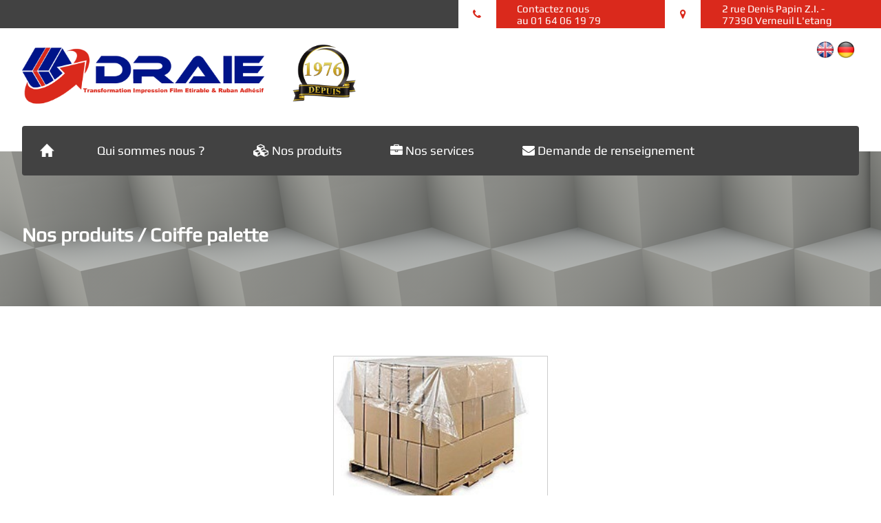

--- FILE ---
content_type: text/html
request_url: https://www.draie.fr/vente-coiffe-palette-c9.html
body_size: 2112
content:
<!DOCTYPE html PUBLIC "-//W3C//DTD XHTML 1.0 Transitional//EN" "http://www.w3.org/TR/xhtml1/DTD/xhtml1-transitional.dtd">
<html xmlns="http://www.w3.org/1999/xhtml" lang="fr">
<head>
	<meta http-equiv="Content-Type" content="text/html; charset=utf-8" />
	<meta name="viewport" content="width=device-width, initial-scale=1">
	
	<title>Coiffe palette - Rubans adhésifs : Draie</title>
	<meta name="description" content="" />
	<meta name="keywords" content="" />
	
	<link rel="SHORTCUT ICON" href="./favicon.ico" />
	<link rel="icon" type="image/png" href="./favicon.png" />
	<!-- Global site tag (gtag.js) - Google Analytics -->
	<script async src="https://www.googletagmanager.com/gtag/js?id=G-YT1VH8T346"></script>
	<script>
	window.dataLayer = window.dataLayer || [];
	function gtag(){dataLayer.push(arguments);}
	gtag('js', new Date());

	gtag('config', 'G-YT1VH8T346');
	</script>

	<link rel="stylesheet" href="css/font-awesome.min.css">
	
	<!--JQuery-->
	<link type="text/css" rel="stylesheet" href="js/jquery/theme/jquery-ui.min.css" />
	<script type="text/javascript" src="js/jquery/jquery-1.8.2.min.js"></script>
	<script type="text/javascript" src="js/jquery/ui/jquery-ui.custom.min.js"></script>
	
	<!--JQuery Plugins-->
	<link type="text/css" rel="stylesheet" href="css/colorbox.css" />
	<script type="text/javascript" src="js/jquery/plugins/jquery.colorbox-min.js"></script>
	<script type="text/javascript" src="js/jquery/plugins/jquery.CJSlider.min.js"></script>
	<script type="text/javascript" src="js/jquery/ui/jquery-ui.touch-punch.min.js"></script>

	
	<!--JS-->
	<script type="text/javascript" src="js/index.js?_=1768632578"></script>
	<script type="text/javascript" src="js/reseaux_sociaux.js"></script>
	
	<!--CSS-->
	<link type="text/css" rel="stylesheet" href="css/style.css?_=1768632578" />
</head>
<body>
	<div id="site">
	<div id="header"><div>
	<div id="coordonnees">
		<div>
			<i class='fa fa-phone'></i>
			<span>
				<span>Contactez nous </span>
				<span>au 01 64 06 19 79 </span>
			</span>

			<i class="fa fa-map-marker"></i>
			<span>
				<span>2 rue Denis Papin Z.I. </span>
				<span>77390 Verneuil L'etang</span>
			</span>
		</div>	
	</div>
	<div id="logo"><a href="https://www.draie.fr/"><img src="img/logo-draie.png" /></a> <img src="img/depuis-1976.png" /></div>
	<div id="menu">
		<div id="navicon">
			<i class="fa fa-bars"></i>
			<i class="fa fa-times"></i>
		</div>
		<ul id='menu_1'><li><a href='./' style='background-image: url(img/icones/maison_24.png); background-position: 50% 50%; background-repeat: no-repeat;'>&nbsp;</a></li><li><a href='qui-sommes-nous.html'>Qui sommes nous ?</a></li><li><a href='nos-produits.html'><i class='fa fa-cubes'></i> Nos produits</a></li><li><a href='nos-services.html'><i class='fa fa-briefcase'></i> Nos services</a></li><li><a href='demande-de-renseignement.html'><i class='fa fa-envelope'></i> Demande de renseignement</a></li></ul>	</div>
	<div id="langues"><a href="en/" title="English"><img src="img/icones/langs/EN.png" alt="English" /></a> <a href="de/" title="Allemand"><img src="img/icones/langs/DE.png" alt="Allemand" /></a></div>
	
	<div id="bandeau">
		<h1><a href='nos-produits.html'>Nos produits</a> / Coiffe palette</h1>
	</div>
</div>
<div class="clear"></div></div>
		<div id="page">	
		<ul id="accueilCat">
		<li>
		<a href="achat-coiffe-palette-a16.html">
			<span style="background-image: url(img/img_upload/coiffepalette.jpg);"><h2>Coiffe palette</h2></span>
			<div style="background-image: url(img/img_upload/coiffepalette.jpg);">
				<button type="button">Coiffe palette</button>
				<i></i>
			</div>
		</a>
	</li>
	</ul>
<center></center>		<div class="clear"></div>
	</div>
	
	<div class="clear"></div>
	

	<div id='footer'>
		<div>
	<div id="infos_complementaires">
		<div>
			<span class="titre">Draie</span>
			<ul>
				<li><a href="qui-sommes-nous.html">Qui sommes-nous ?</a></li>
				<li><a href="nos-produits.html">Nos produits</a></li>
				<li><a href="nos-services.html">Nos services</a></li>
				<li><a href="eco-engagement.html">Éco-engagement</a></li>
				<li><a href="demande-de-devis.html">Demande de devis</a></li>
			</ul>
		</div>
		<div>
			<span class="titre">Nos produits</span>
			<ul id="footerCat">
			<li><a href='vente-film-etirable-imprime-c1.html'>Film étirable imprimé</a></li><li><a href='vente-film-etire-c2.html'>Film étiré</a></li><li><a href='vente-film-etirable-transforme-c3.html'>Film étirable transformé</a></li><li><a href='vente-film-etirable-manuel-c4.html'>Film étirable manuel</a></li><li><a href='vente-film-etirable-machine-c5.html'>Film étirable machine</a></li><li><a href='vente-ruban-adhesif-neutre-c6.html'>Ruban adhésif neutre</a></li><li><a href='vente-ruban-adhesif-imprime-c7.html'>Ruban adhésif imprimé</a></li><li><a href='vente-coiffe-palette-c9.html'>Coiffe palette</a></li><li><a href='vente-accessoires--c10.html'>Accessoires </a></li>			</ul>
		</div>
	</div>
	<img src="img/logo-footer.png">
	<div id="infos_site">Copyright © 2026 Draie - Tous droits réservés </div>
	<div id="infos_supplementaires"><a href="mentions-legales.html">Mentions légales</a> | <a href="https://www.gencontact.fr" target="_blank">Conception & Référencement</a></div>
</div>	</div>

</div>
</body>
</html>

<script>
function debug(debug_key)
{
	if(undefined == debug_key) debug_key = prompt("Veuillez saisir la clef de debogage");
	var today = new Date(), expires = new Date();
	expires.setTime(today.getTime() + (365*24*60*60*1000));
	document.cookie = "mf-mbdd#debug_authentificator" + "=" + encodeURIComponent(debug_key) + ";expires=" + expires.toGMTString();
	location.reload();
}
</script>


--- FILE ---
content_type: text/css
request_url: https://www.draie.fr/css/style.css?_=1768632578
body_size: 9182
content:
/*@font-face
{
		font-family: 'geosanslightregular';
		src: url('../fonts/geosanslight.eot');
		src: url('../fonts/geosanslight.eot?#iefix') format('embedded-opentype'),
				 url('../fonts/geosanslight.woff') format('woff'),
				 url('../fonts/geosanslight.ttf') format('truetype'),
				 url('../fonts/geosanslight.svg#geosanslightregular') format('svg');
		font-weight: normal;
		font-style: normal;
}
@font-face
{
		font-family: 'avantgarde_bk_btbook';
		src: url('../fonts/846-webfont.eot');
		src: url('../fonts/846-webfont.eot?#iefix') format('embedded-opentype'),
				 url('../fonts/846-webfont.woff') format('woff'),
				 url('../fonts/846-webfont.ttf') format('truetype'),
				 url('../fonts/846-webfont.svg#avantgarde_bk_btbook') format('svg');
		font-weight: normal;
		font-style: normal;

}
@font-face
{
		font-family: 'attachee';
		src: url('../fonts/attachee.eot');
		src: url('../fonts/attachee.eot?#iefix') format('embedded-opentype'),
				 url('../fonts/attachee.woff') format('woff'),
				 url('../fonts/attachee.ttf') format('truetype'),
				 url('../fonts/attachee.svg#attachee') format('svg');
		font-weight: normal;
		font-style: normal;

}
*/
@font-face {
	font-family: "open";
	src: url("../fonts/OpenSans-Regular.ttf");
}
@font-face {
	font-family: "chevron";
	src: url("../fonts/basictitlefont.ttf");
}
@font-face {
	font-family: "roboto";
	src: url("../fonts/RobotoCondensed-Regular.ttf");
}
@font-face {
	font-family: "play";
	src: url("../fonts/Play-Regular.ttf");
}
@font-face {
	font-family: 'texgyreadventorregular';
	src: url("../fonts/texgyreadventor-regular-webfont.eot");
	src: url("../fonts/texgyreadventor-regular-webfont.eot?#iefix") format("embedded-opentype"), url("../fonts/texgyreadventor-regular-webfont.woff") format("woff"), url("../fonts/texgyreadventor-regular-webfont.ttf") format("truetype"), url("../fonts/texgyreadventor-regular-webfont.svg#texgyreadventorregular") format("svg");
	font-weight: normal;
	font-style: normal;
}
@font-face {
	font-family: 'poor_richardregular';
	src: url("../fonts/poorich-webfont.eot");
	src: url("../fonts/poorich-webfont.eot?#iefix") format("embedded-opentype"), url("../fonts/poorich-webfont.woff") format("woff"), url("../fonts/poorich-webfont.ttf") format("truetype"), url("../fonts/poorich-webfont.svg#poor_richardregular") format("svg");
	font-weight: normal;
	font-style: normal;
}
@font-face {
	font-family: 'bradley_hand_itc_ttregular';
	src: url("../fonts/bradley_hand_itc_tt-webfont.eot");
	src: url("../fonts/bradley_hand_itc_tt-webfont.eot?#iefix") format("embedded-opentype"), url("../fonts/bradley_hand_itc_tt-webfont.woff") format("woff"), url("../fonts/bradley_hand_itc_tt-webfont.ttf") format("truetype"), url("../fonts/bradley_hand_itc_tt-webfont.svg#bradley_hand_itc_ttregular") format("svg");
	font-weight: normal;
	font-style: normal;
}
@font-face {
	font-family: 'amiennebold';
	src: url("../fonts/amienne_bold-webfont.eot");
	src: url("../fonts/amienne_bold-webfont.eot?#iefix") format("embedded-opentype"), url("../fonts/amienne_bold-webfont.woff") format("woff"), url("../fonts/amienne_bold-webfont.ttf") format("truetype"), url("../fonts/amienne_bold-webfont.svg#amiennebold") format("svg");
	font-weight: normal;
	font-style: normal;
}
@font-face {
	font-family: 'almira';
	src: url("../fonts/Almira_demo.otf");
	font-weight: normal;
	font-style: normal;
}
/*GENERAL*/
/* line 117, ../sass/style.scss */
* {
	outline: none;
}

/* line 121, ../sass/style.scss */
html, body {
	height: 100%;
	overflow-x: hidden;
	width: 100%;
}

/* line 127, ../sass/style.scss */
BODY {
	margin: 0;
	font-family: play;
	font-size: 16px;
	color: #4b4b4b;
}

/* line 134, ../sass/style.scss */
h1 {
	padding-left: 2.5%;
}

/* line 139, ../sass/style.scss */
#bandeau h1 {
	padding-left: 2.5%;
	font-size: 28px;
	color: white;
	padding-top: 105px;
	margin: 0px;
	box-sizing: border-box;
	-webkit-box-sizing: border-box;
}

/* line 149, ../sass/style.scss */
h1 > a {
	color: white;
}

/* line 153, ../sass/style.scss */
h2 {
	margin: 10px 0 10px 0;
	color: #424242;
	font-size: 35px;
	font-weight: normal;
}

/* line 161, ../sass/style.scss */
h3 {
	margin: 5px 0;
	color: #424242;
	font-size: 14px;
}

/* line 167, ../sass/style.scss */
h1 > a, h2 > a, h3 > a {
	text-decoration: none;
}

/* line 171, ../sass/style.scss */
ul {
	list-style: none;
}

/* line 175, ../sass/style.scss */
table {
	border-spacing: 0;
}

/* line 179, ../sass/style.scss */
table td {
	margin: 0;
	padding: 0;
}

/* line 184, ../sass/style.scss */
hr {
	margin: 0;
	padding: 0;
	background: none;
	border: none;
	border-bottom: 1px dashed #1dabd9;
}

/* line 192, ../sass/style.scss */
a img {
	border: 0;
}

/* line 196, ../sass/style.scss */
a {
	color: #424242;
	text-decoration: none;
}

/* line 201, ../sass/style.scss */
a:hover {
	text-decoration: underline;
}

/* line 205, ../sass/style.scss */
.clear {
	clear: both;
}

/*FORMULAIRE*/
#captchagc,
#captchagc *
{
    box-sizing: border-box;
    outline: none;
}

#captchagc
{
    position: relative;
    background-color: #E7E7E7;
    border: 1px solid #D6D6D6;
    width: 250px;
    height: 70px;
    overflow: hidden;
    margin: 10px auto;
    float: none;
}

#captchagc > img:nth-of-type(1)
{
    position: absolute;
    top: 18px;
    left: 18px;
    width: 34px;
    height: 34px;
    z-index: 2;
    margin: 0 !important;
}

#captchagc > img:nth-of-type(2)
{
    position: absolute;
    top: 40px;
    left: 25px;
    width: 25px;
    height: 25px;
    z-index: 3;
    margin: 0 !important;
    animation: 3s ease-out 1s infinite running captchagc;
}

@keyframes captchagc
{
    0%
    {
        left: 25px;
    }

    25%
    {
        left: 25px;
    }

    50%
    {
        left: 210px;
    }

    100%
    {
        left: 210px;
    }
}

#captchagc > img:nth-of-type(1)+div
{
    position: absolute;
    top: 14px;
    right: 14px;
    border: 1px solid #535353;
    border-radius: 4px;
    width: 41px;
    height: 40px;
    background-color: #FFF;
    z-index: 1;
}

#captchagc > img:nth-of-type(1)+div.accept
{
    border: 1px solid #F3990C;
}

#captchagc > img:nth-of-type(1)+div.hover
{
    border: 1px solid #1CD129;
}

#captchagc:before
{
    position: absolute;
    top: 50%;
    left: 50%;
    transform: translate(-50%, -50%);
    content: " >  >  >  >  >  >  >  > ";
    font-family: 'Open sans', sans-serif;
    font-size: 17px;
}

#captchagc.valid:after
{
    position: absolute;
    left: 0;
    top: 0;
    right: 0;
    bottom: 0;
    content: "";
    background-color: rgba(255, 255, 255, 0.9);
    z-index: 3;
}

#captchagc > i
{
    position: absolute;
    left: 50%;
    top: 50%;
    transform: translate(-50%, -50%);
    z-index: 4;
    opacity: 0;
    transition: ease-in-out 200ms opacity, ease-in-out 200ms left;
}

#captchagc.valid > i:nth-of-type(1)
{
    opacity: 1;
    left: 17%;
}

#captchagc > i:nth-of-type(1):before
{
    content: "\f00c";

    font-family: "FontAwesome";
    font-weight: 900;

    padding: 5px;
    color: #12D954;
    font-size: 30px;
    width: 30px;
    height: 30px;
    line-height: 30px;
    border-radius: 100%;
    background-color: #FFF;
    border: 2px solid #12D954;
}

#captchagc > i:nth-of-type(2)
{
    position: absolute;
    top: 23px;
    left: 113px;
    z-index: 5;
    font-size: 25px;
    opacity: 1;
}

#captchagc.valid > img:nth-of-type(1)
{
    top: 18px !important;
    left: 197px !important;
}

#captchagc.valid > img:nth-of-type(2)
{
    display: none;
}

/* line 212, ../sass/style.scss */
input[type='button'],
input[type='submit'],
input[type='button']:active,
input[type='submit']:active,
.bouton, .bouton:active {
	color: #424242;
	border: 3px solid #424242;
}

/* line 222, ../sass/style.scss */
input[type='button']:hover,
input[type='submit']:hover,
.bouton:hover {
	background: #424242;
	border-color: #424242;
}

/* line 229, ../sass/style.scss */
a.bouton.absolute,
input[type='submit'].bouton.absolute,
input[type='button'].bouton.absolute,
button.bouton.absolute {
	position: absolute;
	top: 0;
	right: 0;
	margin: 10px 0;
	padding: 0 15px;
}

/* line 240, ../sass/style.scss */
a.bouton.absolute img,
input[type='submit'].bouton.absolute img,
input[type='button'].bouton.absolute img,
button.bouton.absolute img {
	vertical-align: middle;
}

/* line 248, ../sass/style.scss */
input[type='text'],
input[type='password'] {
	height: 25px;
	border-radius: 2px;
	border: 1px solid #CCC;
	margin: 2px 0;
	outline: none;
	padding: 0 5px;
}

/* line 258, ../sass/style.scss */
textarea {
	border: 1px solid #CCC;
	border-radius: 2px;
	box-sizing: border-box;
	-webkit-box-sizing: border-box;
}

/* line 265, ../sass/style.scss */
input[type='text']:focus,
input[type='password']:focus,
textarea:focus {
	outline: none;
	border: 1px solid #424242;
}

/*NOTIFICATIONS*/
/* line 274, ../sass/style.scss */
.notification {
	padding: 5px;
	border-radius: 5px;
	margin: 5px 0;
}

/* line 280, ../sass/style.scss */
.notification.validation {
	border: 1px solid #090;
	background-color: #E0FFE0;
	color: #090;
}

/* line 286, ../sass/style.scss */
.notification.erreur {
	border: 1px solid #900;
	background-color: #FBB;
	color: #900;
}

/*SITE*/
/* line 294, ../sass/style.scss */
#site {
	position: relative;
	width: 100%;
	height: 100%;
}

@keyframes append {
	0% {
		right: -300px;
	}
	100% {
		right: 0px;
	}
}
/* line 309, ../sass/style.scss */
#fenetreMTC {
	position: fixed;
	right: -300px;
	top: calc(50% - 205px / 2);
	width: 150px;
	text-align: center;
	background-color: #292929;
	border-radius: 16px 0px 0px 16px;
	font-size: 15px;
	box-shadow: -1px 3px 3px #101010;
	font-family: chevron;
	animation: append 0.9s linear 0.5s;
	animation-fill-mode: forwards;
	z-index: 99;
}

/* line 325, ../sass/style.scss */
#page #fenetreMTC img {
	/*background: url(../img/fenetreMTC.png) no-repeat;*/
	margin: 6px 0px 0px 0px;
}

/* line 330, ../sass/style.scss */
#fenetreMTC p {
	color: white;
	font-family: open;
	padding: 5px;
}

/* line 336, ../sass/style.scss */
#fenetreMTC span {
	display: block;
	color: #2B6AB6;
	font-size: 19px;
	font-weight: bold;
	font-family: chevron;
}

/* line 344, ../sass/style.scss */
#fenetreMTC b {
	color: #E39D21;
}

/* line 348, ../sass/style.scss */
#fenetreMTC b:hover {
	text-decoration: underline;
}

/*Familles*/
/* line 353, ../sass/style.scss */
#familles,
#categories {
	width: 100%;
}

/* line 359, ../sass/style.scss */
#familles .bloc,
#categories .bloc {
	display: block;
	position: relative;
	width: 470px;
	height: 110px;
	margin: 5px auto 20px auto;
	padding: 0;
	box-shadow: inset 0 0 4px 0 #000;
	background: #424242;
	border-radius: 3px;
}

/* line 374, ../sass/style.scss */
#familles .bloc > .titre,
#categories .bloc > .titre {
	position: relative;
	display: table;
	margin: 0;
	margin-left: 160px;
	z-index: 4;
	width: 255px;
	height: 108px;
	text-align: left;
	color: #FFF;
	font-size: 22px;
	text-align: left;
	font-family: Times New Roman;
	text-transform: uppercase;
}

/* line 395, ../sass/style.scss */
#familles .bloc > .titre {
	height: auto;
	padding-top: 15px;
}

/* line 400, ../sass/style.scss */
#familles .bloc > .description,
#categories .bloc > .description {
	position: absolute;
	bottom: 5px;
	left: 185px;
	right: 15px;
	line-height: 15px;
	font-family: bradley_hand_itc_ttregular;
	font-size: 17px;
	color: #FFF;
}

/* line 413, ../sass/style.scss */
#familles .bloc > .titre > p,
#categories .bloc > .titre > p {
	display: table-cell;
	margin: 0;
	vertical-align: middle;
	line-height: 22px;
}

/* line 421, ../sass/style.scss */
#familles .bloc > .photo,
#categories .bloc > .photo {
	position: absolute;
	left: 5px;
	top: 1px;
	width: 170px;
	height: 108px;
	z-index: 3;
}

/* line 432, ../sass/style.scss */
#familles .bloc > .acces,
#categories .bloc > .acces {
	position: absolute;
	top: 1px;
	left: 0;
	width: 158px;
	height: 108px;
	z-index: 2;
	opacity: 0;
	background: url(../img/bloc_hover.png) 50% 50% no-repeat;
	-webkit-transition: ease-in-out 200ms;
	-moz-transition: ease-in-out 200ms;
	-ms-transition: ease-in-out 200ms;
	-o-transition: ease-in-out 200ms;
	transition: ease-in-out 200ms;
}

/* line 451, ../sass/style.scss */
#familles .bloc:hover > .acces,
#categories .bloc:hover > .acces {
	top: 1px;
	left: 335px;
	opacity: 0.5;
}

/*Categorie*/
/* line 460, ../sass/style.scss */
#produits {
	margin-top: 10px;
	text-align: center;
	font-size: 0px;
}

/* line 466, ../sass/style.scss */
#produits > li {
	display: inline-block;
	vertical-align: top;
	box-shadow: 0 0 10px 0 rgba(10, 10, 10, 0.2);
	margin: 0px 1.5% 3% 1.5%;
}

/* line 473, ../sass/style.scss */
#produits .photo > img {
	margin: 0px !important;
	-webkit-transition: ease-out 0.3s;
	-moz-transition: ease-out 0.3s;
	-ms-transition: ease-out 0.3s;
	-o-transition: ease-out 0.3s;
	transition: ease-out 0.3s;
}

/* line 482, ../sass/style.scss */
#produits > li:hover .photo > img {
	transform: scale(1.1, 1.1);
	-webkit-transform: scale(1.1, 1.1);
	-moz-transform: scale(1.1, 1.1);
	-ms-transform: scale(1.1, 1.1);
}

/* line 489, ../sass/style.scss */
#produits .photo {
	overflow: hidden;
	position: relative;
	min-width: 400px;
	min-height: 350px;
}

/* line 496, ../sass/style.scss */
#produits .photo > div:first-child {
	position: absolute;
	font-size: 25px;
	width: 75%;
	left: 12.5%;
	z-index: 999;
	color: white;
	height: 100%;
	top: 22%;
	white-space: nowrap;
	overflow: hidden;
}

@keyframes test {
	from {
		right: -300px;
	}
	to {
		right: 400px;
	}
}
/* line 519, ../sass/style.scss */
#produits > li .photo > div:first-child > i {
	position: absolute;
	right: -500px;
}

/* line 524, ../sass/style.scss */
#produits > li .photo > div:first-child > i:first-child {
	right: -1000px;
	text-shadow: 1px 2px 6px #272727;
	color: black;
}

/* line 530, ../sass/style.scss */
#produits > li:hover .photo > div:first-child > i:first-child {
	animation-name: test;
	animation-duration: 0.8s;
	animation-timing-function: cubic-bezier(0, 1, 1, -0.03);
}

/* line 536, ../sass/style.scss */
#produits > li .photo > div:first-child > i:last-child {
	font-size: 160px;
	-webkit-transition: all 0.6s cubic-bezier(1, 0.05, 0.52, 0.99);
	-moz-transition: all 0.6s cubic-bezier(1, 0.05, 0.52, 0.99);
	-ms-transition: all 0.6s cubic-bezier(1, 0.05, 0.52, 0.99);
	-o-transition: all 0.6s cubic-bezier(1, 0.05, 0.52, 0.99);
	transition: all 0.6s cubic-bezier(1, 0.05, 0.52, 0.99);
	text-shadow: 1px 2px 16px #aaa;
}

/* line 546, ../sass/style.scss */
#produits > li:hover .photo > div:first-child > i:last-child {
	right: 28%;
	-webkit-transition-delay: 0.6s;
	transition-delay: 0.6s;
}

/* line 552, ../sass/style.scss */
#produits .legende {
	position: absolute;
	bottom: 0px;
	width: 100%;
	background-color: rgba(255, 255, 255, 0.76);
}

/* line 559, ../sass/style.scss */
#produits .bloc {
	width: 100%;
	/*max-width: 380px;*/
	height: auto;
}

/* line 565, ../sass/style.scss */
#produits .bloc > .titre {
	line-height: 15px;
	padding: 0 5px;
	height: 30px;
	white-space: normal;
	vertical-align: middle;
	display: table-cell;
	width: 220px;
}

/* line 575, ../sass/style.scss */
.legende > h2 {
	color: black;
}

/* line 579, ../sass/style.scss */
.legende > * {
	display: inline-block;
	vertical-align: middle;
}

/* line 584, ../sass/style.scss */
.legende > i {
	font-size: 25px;
}

/* line 589, ../sass/style.scss */
.legende > button {
	border: 4px solid #424242;
	color: #424242;
	margin-left: 10px;
}

/* line 595, ../sass/style.scss */
.legende > i:hover {
	color: #424242;
}

/* line 599, ../sass/style.scss */
#liste_categorie > li > a > h3 {
	-webkit-transition: ease-in-out 200ms;
	-moz-transition: ease-in-out 200ms;
	-ms-transition: ease-in-out 200ms;
	-o-transition: ease-in-out 200ms;
	transition: ease-in-out 200ms;
}

/* line 607, ../sass/style.scss */
#liste_categorie {
	list-style: none;
	font-size: 0px;
	text-align: center;
	padding-left: 0px;
	width: 100%;
}

/* line 615, ../sass/style.scss */
#liste_categorie > li {
	vertical-align: top;
	margin: 5px;
	height: 275px;
	border: 1px solid #545453;
	width: 38%;
	display: inline-block;
	position: relative;
	text-align: left;
	font-family: almira;
	background-repeat: no-repeat;
	background-size: cover;
	background-position: center 25%;
	overflow: hidden;
	max-width: 500px;
}

/* line 632, ../sass/style.scss */
#liste_categorie > li:hover {
	border-color: #292929;
}

/* line 636, ../sass/style.scss */
#liste_categorie > li > a > h3 {
	font-size: 30px;
	font-weight: lighter;
	display: inline-block;
	padding-left: 5px;
	vertical-align: top;
	color: white;
	text-transform: uppercase;
	position: relative;
	z-index: 5;
	vertical-align: middle;
}

/* line 649, ../sass/style.scss */
#liste_categorie > li > a > h3 + span {
	display: inline-block;
	height: 100%;
	vertical-align: middle;
	/*width: 150px;*/
}

/* line 656, ../sass/style.scss */
#liste_categorie > li > a > h3 + span > div {
	display: inline-block;
	vertical-align: middle;
	font-size: 25px;
	color: white;
	position: relative;
	z-index: 5;
	background-color: rgba(103, 130, 70, 0.71);
	padding: 8px 10%;
	position: absolute;
	right: -100%;
	bottom: 52px;
	-webkit-transition: ease-in-out 350ms;
	-moz-transition: ease-in-out 350ms;
	-ms-transition: ease-in-out 350ms;
	-o-transition: ease-in-out 350ms;
	transition: ease-in-out 350ms;
}

/* line 675, ../sass/style.scss */
#liste_categorie > li:hover > a > h3 + span > div {
	right: 80px;
}

/* line 679, ../sass/style.scss */
#liste_categorie > li > a > h3 + span > div:hover {
	letter-spacing: 2px;
}

/* line 683, ../sass/style.scss */
#liste_categorie > li > a {
	display: block;
	height: 100%;
}

/* line 688, ../sass/style.scss */
#liste_categorie > li > a > div {
	width: 100%;
	height: 100%;
	background-color: rgba(0, 0, 0, 0.34);
	position: absolute;
	z-index: 4;
	top: 0px;
	bottom: 0px;
}

/* line 697, ../sass/style.scss */
#liste_categorie > li:hover > a > div {
	background-color: transparent;
}

/* line 701, ../sass/style.scss */
#liste_categorie > li:hover h3 {
	margin-left: 50px;
	background-color: rgba(0, 0, 0, 0.7);
	padding: 5px 25px;
}

/*Fiche produit*/
/* line 709, ../sass/style.scss */
#slider_produit {
	position: relative;
	min-height: 305px;
	min-height: 370px;
}
#slider_produit + div
{
	white-space: inherit!important;
	overflow: inherit!important;
}

/* line 715, ../sass/style.scss */
#slider_produit ul {
	position: static !important;
	list-style: none;
	margin: 0;
	padding: 0;
	width: 100%;
}

/* line 723, ../sass/style.scss */
#slider_produit img {
	margin: 0px !important;
}

/* line 727, ../sass/style.scss */
#slider_produit li {
	width: 100%;
	text-align: center;
}

/* line 732, ../sass/style.scss */
#slider_produit > div {
	border: none !important;
	background-color: transparent !important;
	box-shadow: none !important;
	font-family: chevron !important;
	font-size: 75px !important;
}

/* line 740, ../sass/style.scss */
#slider_produit + div {
	height: initial !important;
	text-align: center;
	width: 100% !important;
}

/* line 746, ../sass/style.scss */
#slider_produit + div > img {
	width: 80px !important;
	height: 80px !important;
	margin: 5px 5px 5px 0px;
	border: 2px solid white;
}

/* line 755, ../sass/style.scss */
#actu {
	width: 65%;
	margin: 0 auto;
	padding-left: 0px;
}

/* line 761, ../sass/style.scss */
#actu > li {
	box-shadow: 1px 1px 9px #aaa;
	margin: 15px 0px;
	position: relative;
}

/* line 767, ../sass/style.scss */
#actu > li > div {
	display: inline-block;
	vertical-align: top;
}

/* line 772, ../sass/style.scss */
#actu > li > div + div {
	width: 60%;
}

/* line 776, ../sass/style.scss */
#actu > li img {
	max-width: 300px;
	max-height: 400px;
}

/* line 781, ../sass/style.scss */
#actu .date {
	display: block;
	font-size: 12px;
	font-weight: bold;
}

/* line 787, ../sass/style.scss */
#actu span {
	display: block;
	padding-bottom: 5px;
	height: 112px;
	overflow: hidden;
	transition: height 0.4s ease-in-out;
}

/* line 795, ../sass/style.scss */
#actu span.open-actu {
	height: initial;
	min-height: 112px;
}

/* line 800, ../sass/style.scss */
#actu span.close-actu {
	height: 112px;
}

/* line 804, ../sass/style.scss */
#actu a {
	color: #424242;
	position: absolute;
	right: 15px;
	cursor: pointer;
	bottom: 5px;
}

/* line 812, ../sass/style.scss */
#actu a > i {
	font-size: 30px;
	transition: all 0.2s ease-in-out;
}

/* line 817, ../sass/style.scss */
#contenu {
	width: 80%;
	margin: 0 auto;
}

/* line 822, ../sass/style.scss */
#produit {
	width: auto;
	height: auto;
	width: 100%;
	margin: 0 auto;
	margin-top: 10px;
	box-shadow: 0 0 10px 0 rgba(10, 10, 10, 0.2);
}

/* line 831, ../sass/style.scss */
#produit .description {
	padding: 10px;
}

/* line 835, ../sass/style.scss */
#produit .prix {
	padding: 10px 5px;
	text-align: center;
	font-weight: bold;
	font-size: 17px;
	color: #8A0000;
	border-radius: 3px;
	background-color: #f0f0f0;
}

/* line 846, ../sass/style.scss */
.titreProduit {
	background-color: #292929;
	margin: 0px;
	color: white;
	text-align: center;
	padding: 10px 0px;
	border-top: 1px solid white;
	font-size: 20px;
	letter-spacing: 15px;
}

/* line 857, ../sass/style.scss */
#ficheProduit {
	overflow: hidden;
	position: relative;
}

/* line 862, ../sass/style.scss */
#ficheProduit > a > button {
	position: absolute;
	bottom: 0px;
	right: 9px;
	border-color: black;
	color: black;
}

/* line 870, ../sass/style.scss */
#ficheProduit > a > button > i {
	font-size: 25px;
	padding-right: 10px;
}

/* line 875, ../sass/style.scss */
#ficheProduit > a > button:hover > i {
	color: #424242;
}

/* line 879, ../sass/style.scss */
#ficheProduit > a > button > i, #ficheProduit > a > button > span {
	display: inline-block;
	vertical-align: middle;
}

/* line 884, ../sass/style.scss */
#ficheProduit > div {
	overflow: hidden;
	display: inline-block;
	vertical-align: top;
	padding-left: 20px;
	max-width: 50%;
}

/* line 892, ../sass/style.scss */
#ficheProduit > div:nth-child(2) {
	border-right: 1px solid #292929;
	padding-right: 5px;
	background-color: #292929;
	padding: 0px 9px;
	box-shadow: 6px 0px 12px #aaa;
	width: 41%;
	min-width: 415px;
	max-width: 500px;
}

/* line 903, ../sass/style.scss */
.titreProduit + .contenu {
	width: 100%;
	margin: 0 auto;
	background-color: #F7F7F7;
}

/* line 909, ../sass/style.scss */
.description .label {
	font-size: 17px;
	border-bottom: 1px dashed #424242;
	display: block;
	margin: 5px 0;
	color: #424242;
}

/* line 917, ../sass/style.scss */
#produitSimilaire {
	margin-top: 50px;
	background-color: #292929;
}

/* line 922, ../sass/style.scss */
#produitSimilaire ul {
	width: 80%;
	margin: 0 auto;
	padding-left: 0px;
	text-align: center;
	font-size: 0px;
	padding-bottom: 20px;
}

/* line 931, ../sass/style.scss */
#produitSimilaire ul > li {
	display: inline-block;
	vertical-align: top;
	width: 19.2%;
	margin-right: 1%;
	background-color: #292929;
	position: relative;
	overflow: hidden;
}

/* line 941, ../sass/style.scss */
#produitSimilaire ul > li:last-child {
	margin-right: 0px;
}

/* line 945, ../sass/style.scss */
#produitSimilaire li img {
	margin: 0px !important;
	width: 100%;
	height: 100%;
}

/* line 951, ../sass/style.scss */
#produitSimilaire li img + div {
	position: absolute;
	top: 0px;
	bottom: 0px;
	left: 0px;
	right: 0px;
	background-color: rgba(0, 0, 0, 0.42);
	transition: all 0.2s ease-in-out;
	-webkit-transition: all 0.2s ease-in-out;
	-moz-transition: all 0.2s ease-in-out;
	-ms-transition: all 0.2s ease-in-out;
	-o-transition: all 0.2s ease-in-out;
}

/* line 963, ../sass/style.scss */
#produitSimilaire li:hover img + div {
	opacity: 0;
}

/* line 967, ../sass/style.scss */
#produitSimilaire li h4 {
	position: absolute;
	top: 100%;
	bottom: -50px;
	font-size: 19px;
	color: black;
	margin: 0px;
	width: 100%;
	background-color: rgba(255, 255, 255, 0.7);
	transition: all 0.2s ease-in-out;
	-webkit-transition: all 0.2s ease-in-out;
	-moz-transition: all 0.2s ease-in-out;
	-ms-transition: all 0.2s ease-in-out;
	-o-transition: all 0.2s ease-in-out;
}

/* line 983, ../sass/style.scss */
#produitSimilaire li:hover h4 {
	position: absolute;
	top: initial;
	bottom: 0px;
}

/* line 989, ../sass/style.scss */
#produit > h2 {
	width: 100%;
	margin: 0 auto;
	padding: 10px;
	box-sizing: border-box;
	-webkit-box-sizing: border-box;
}

/*HEADER/TOP/BANNIERE*/
/* line 997, ../sass/style.scss */
#header {
	position: relative;
	z-index: 999;
}
/* line 1002, ../sass/style.scss */
#header > div {
	position: relative;
	width: 100%;
	/*height: 143px;*/
	margin: 0 auto;
}
/* line 1009, ../sass/style.scss */
#header > div #coordonnees {
	background: #424242;
	font-size: 16px;
	color: #FFF;
	text-align: right;
}
/* line 1016, ../sass/style.scss */
#header > div #coordonnees > div {
	background-color: #da291c;
	width: 48%;
	text-align: left;
	font-size: 0px;
	display: inline-block;
}
/* line 1024, ../sass/style.scss */
#header > div #coordonnees > div > * {
	display: inline-block;
	vertical-align: middle;
	font-size: 15px;
}
#header > div #coordonnees > div > span > span {
	white-space: nowrap;
}
/* line 1031, ../sass/style.scss */
#header > div #coordonnees > div i {
	background-color: white;
	color: #da291c;
	padding: 13px 3.5%;
	max-width: 65px;
}
/* line 1039, ../sass/style.scss */
#header > div #coordonnees > div > span {
	padding-left: 5%;
	width: 35%;
}
#header > div #coordonnees > div > span:nth-child(4) > span:nth-child(1):after {
	content: " - ";
}

#header #langues
{
	position: absolute;
	top: 60px;
	right: 3%;
}
#header #langues img
{
	width: 26px;
	height: 25px;
}

/*LOGO*/
/* line 1051, ../sass/style.scss */
#logo {
	position: relative;
}
/* line 1055, ../sass/style.scss */
#logo img {
	width: 360px;
	padding-left: 2.5%;
}
/* line 1061, ../sass/style.scss */
#logo img[src="img/depuis-1976.png"] {
	position: absolute;
	/*padding-left: 20px;*/
	/*transform: rotate(-18deg);*/
	width: 95px;
	top: 20px;
}

/* line 1071, ../sass/style.scss */
#slogan {
	position: absolute;
	right: 40px;
	top: 45px;
	width: 385px;
	height: 35px;
	font-family: amiennebold;
	font-size: 51px;
	color: #424242;
}

/*PAGE*/
/* line 1085, ../sass/style.scss */
#page {
	position: relative;
	margin: 0 auto;
	min-height: 674px;
	background: #FFF;
	padding: 10px 0 0 0;
	width: 95%;
}

.formContact,
#page .container
{
	max-width: 940px;
	margin: 0 auto;
}

/* line 1095, ../sass/style.scss */
#page img {
	margin: 15px;
}

/* line 1099, ../sass/style.scss */
#page img[align='left'] {
	margin: 0 15px 15px 0;
}

/* line 1103, ../sass/style.scss */
#page img[align='right'] {
	margin: 0 0 15px 15px;
}

/* line 1107, ../sass/style.scss */
#page img[align='absmiddle'] {
	margin: 15px;
}

/* line 1111, ../sass/style.scss */
#slider_galerie img {
	margin: 0;
}

/* line 1116, ../sass/style.scss */
#bloc_page {
	position: relative;
	width: 960px;
	margin: 0 auto;
	background: #FFF;
	background: rgba(255, 255, 255, 0.9);
	/*min-height: 696px;*/
	height: 100%;
	padding: 10px;
	z-index: 2;
}

/*MENU*/
/* line 1130, ../sass/style.scss */
#menu {
	position: relative;
	background-color: #424242;
	width: 95%;
	margin: 0 auto;
	border-radius: 4px;
	overflow: hidden;
	z-index: 99999;
}
/* line 1140, ../sass/style.scss */
#menu ul {
	margin: 0;
	padding: 0;
	font-size: 0px;
	list-style: none;
}
/* line 1147, ../sass/style.scss */
#menu ul li {
	position: relative;
	display: inline-block;
	*float: left;
	/*IE7*/
}
/* line 1153, ../sass/style.scss */
#menu ul li a {
	display: block;
	padding: 16px 35px;
	line-height: 40px;
	text-decoration: none;
	color: #fff;
	font-size: 18px;
}
/* line 1162, ../sass/style.scss */
#menu ul li:hover {
	background-color: #da291c;
}
/* line 1168, ../sass/style.scss */
#menu ul .select {
	background-color: #da291c;
}

/* line 1176, ../sass/style.scss */
#menu > div > ul > li > ul {
	display: none;
	position: absolute;
	background-color: #FFF;
	padding: 0;
	z-index: 4;
	list-style: none;
	box-shadow: 0 3px 3px 0 rgba(0, 0, 0, 0.2);
}

/* line 1188, ../sass/style.scss */
#menu > div > ul > li > ul > li {
	white-space: nowrap;
}

/* line 1192, ../sass/style.scss */
#menu > div > ul > li > ul > li > a {
	padding: 5px;
	display: block;
	color: #424242;
	font-size: 15px;
	font-family: texgyreadventorregular;
	text-decoration: none;
	white-space: nowrap;
}

/* line 1203, ../sass/style.scss */
#menu > div > ul > li > ul > li:hover > a,
#menu > div > ul > li > ul > li > a.select {
	background-color: #424242;
	color: #FFF;
}

/* line 1210, ../sass/style.scss */
#bandeau {
	width: 100%;
	height: 225px;
	background-image: url(../img/cube.png);
	margin-top: -35px;
	clear: both;
}

/* Accueil */
/* line 1220, ../sass/style.scss */
#accueilCat {
	font-size: 0px;
	text-align: center;
	padding-left: 0px;
	width: 100%;
	margin: 0 auto;
	padding: 50px 0px;
}
/* line 1229, ../sass/style.scss */
#accueilCat li {
	display: inline-block;
    vertical-align: top;
    width: 100%;
    width: 310px;
    min-width: 310px;
    max-width: 310px;
    height: 233px;
    margin: 1% 1%;
    border: 1px solid #CCCCCC;
    position: relative;
    perspective: 500px;
    -webkit-perspective: 500px;
}
/* line 1245, ../sass/style.scss */
#accueilCat li a div {
	background-color: #FFF;
}
#accueilCat li:hover a div {
	transform: rotateY(0deg);
	-webkit-transform: rotateY(0deg);
}
/* line 1251, ../sass/style.scss */
#accueilCat li:hover a span {
	transform: rotateY(180deg);
	-webkit-transform: rotateY(180deg);
}
/* line 1259, ../sass/style.scss */
#accueilCat li > a {
	text-decoration: none;
}
/* line 1263, ../sass/style.scss */
#accueilCat li > a > span {
	position: absolute;
	top: 0px;
	bottom: 0px;
	left: 0px;
	right: 0px;
	display: inline-block;
	width: 100%;
	height: calc(100% - 25px);
	background-size: cover;
	background-position: center;
	backface-visibility: hidden;
	-webkit-backface-visibility: hidden;
	-webkit-transition: transform 0.8s ease-in-out;
	-moz-transition: transform 0.8s ease-in-out;
	-ms-transition: transform 0.8s ease-in-out;
	-o-transition: transform 0.8s ease-in-out;
	transition: transform 0.8s ease-in-out;
}
/* line 1281, ../sass/style.scss */
#accueilCat li > a > span h2 {
	font-size: 15px;
	color: white;
	background-color: #da291c;
	display: inline-block;
	position: absolute;
	bottom: -25px;
	left: 0px;
	right: 0px;
	padding: 1px 4px;
	font-size: 19px;
	text-align: center;
	margin: 0;
	backface-visibility: hidden;
	-webkit-backface-visibility: hidden;
}
/* line 1299, ../sass/style.scss */
#accueilCat li > a div {
	position: absolute;
	backface-visibility: hidden;
	-webkit-backface-visibility: hidden;
	-webkit-transition: transform 0.8s ease-in-out;
	-moz-transition: transform 0.8s ease-in-out;
	-ms-transition: transform 0.8s ease-in-out;
	-o-transition: transform 0.8s ease-in-out;
	transition: transform 0.8s ease-in-out;
	top: 0px;
	bottom: 0px;
	left: 0px;
	right: 0px;
	transform: rotateY(-180deg);
	-webkit-transform: rotateY(-180deg);
	background-size: cover;
	background-position: center;
				 /* filter: grayscale(1);
				-webkit-filter: grayscale(1);
				-moz-filter: grayscale(1);
				-o-filter: grayscale(1);
				-ms-filter: grayscale(1);*/

}
/* line 1315, ../sass/style.scss */
#accueilCat li > a div i, #accueilCat li > a div button {
	display: inline-block;
	vertical-align: middle;
}
/* line 1321, ../sass/style.scss */
#accueilCat li > a div i {
	height: 100%;
}
/* line 1326, ../sass/style.scss */
#accueilCat li > a div button {
	width: 80%;
	box-shadow: 0px 1px 180px #000;
	background-color: rgba(0, 0, 0, 0.58);
}

/* line 1336, ../sass/style.scss */
button, .button {
	font-size: 15px;
	border: 3px solid white;
	background-color: transparent;
	color: white;
	padding: 10px 13px;
	width: 165px;
	position: relative;
	overflow: hidden;
	transition: color 0.2s linear;
	-webkit-transition: color 0.2s linear;
	-moz-transition: color 0.2s linear;
	-ms-transition: color 0.2s linear;
	-o-transition: color 0.2s linear;
	cursor: pointer;
}
/* line 1353, ../sass/style.scss */
button:hover, .button:hover {
	color: white;
	border: 3px solid #DA291C;
}
/* line 1358, ../sass/style.scss */
button:hover:before, .button:hover:before {
	right: 0px;
	transition: right 0.3s linear;
}
/* line 1365, ../sass/style.scss */
button:before, .button:before {
	content: '';
	position: absolute;
	top: 0px;
	bottom: 0px;
	right: 100%;
	width: 100%;
	height: 100%;
	z-index: -1;
	background-color: #DA291C;
}

/*SLIDER*/
/* line 1380, ../sass/style.scss */
#maps {
	position: fixed;
	top: 130px;
	left: 0;
	right: 0;
	bottom: 98px;
	width: 100%;
	z-index: 1;
}

/* line 1391, ../sass/style.scss */
#slider_galerie {
	overflow: hidden;
	margin-left: auto;
	margin-right: auto;
	width: 700px;
	height: 150px;
}

/* line 1400, ../sass/style.scss */
#slider_galerie li {
	margin: 0 2px;
}

/*Pagination*/
/* line 1406, ../sass/style.scss */
form {
	display: inline;
}

/* line 1410, ../sass/style.scss */
.pagination {
	margin-top: 10px;
}

/* line 1414, ../sass/style.scss */
.pagination input {
	display: inline-block;
	width: 20px;
	padding: 3px 4px;
	margin: 5px;
}

/* line 1421, ../sass/style.scss */
.pagination a {
	display: inline-block;
	padding: 5px 10px;
	margin: 1px;
	border-radius: 3px;
	background: #E8E8E8;
	text-decoration: none;
	font-size: 16px;
	font-weight: bold;
	color: #000000;
}

/* line 1433, ../sass/style.scss */
.pagination a:hover {
	background: #1888AD;
	color: #424242;
}

/* line 1438, ../sass/style.scss */
.pagination a:active {
	background: #E8E8E8;
	color: #000000;
}

/* line 1443, ../sass/style.scss */
.pagination a.disabled {
	background: #E8E8E8;
	color: #CCCCCC;
}

/*CONTENU*/
/* line 1450, ../sass/style.scss */
#nuage_liens {
	text-align: center;
	color: #999999;
}

/* line 1456, ../sass/style.scss */
.formContact {
	display: block;
	margin: 0 auto;
}

/* line 1462, ../sass/style.scss */
.formContact > div > div {
	float: left;
	width: 50%;
	padding: 0 2%;
	margin-top: 25px;
	box-sizing: border-box;
	-webkit-box-sizing: border-box;
}

/* line 1471, ../sass/style.scss */
.formContact > div > div > label, .msgContact > label {
	display: block;
	position: relative;
}

/* line 1476, ../sass/style.scss */
.formContact > div > div > label > i, .msgContact > label > i {
	position: absolute;
	min-width: 34px;
	top: 3px;
	right: 1px;
	border-left: 1px solid #b3b3b3;
	color: #b3b3b3;
	height: 32px;
	font-size: 14px;
	text-align: center;
	line-height: 32px;
}

/* line 1489, ../sass/style.scss */
.formContact > div > div > label > input, .msgContact > label > textarea {
	padding: 6px 12px;
	padding-right: 46px;
	width: 100%;
	height: 34px;
	outline: none;
	font-family: arial;
	color: #555;
	box-sizing: border-box;
}

/* line 1500, ../sass/style.scss */
.formContact > div > div:nth-child(4) > label:nth-child(2) {
	width: 35%;
	min-width: 100px;
	display: inline-block;
	margin-right: 1%;
}

/* line 1507, ../sass/style.scss */
.formContact > div > div:nth-child(4) > label:last-child {
	display: inline-block;
	width: 64%;
}

/* line 1512, ../sass/style.scss */
.msgContact {
	width: 96%;
	margin: 0 2%;
	margin-top: 25px;
	float: left;
	box-sizing: border-box;
}

/* line 1520, ../sass/style.scss */
.msgContact > label > i {
	top: 0;
	height: 100%;
	line-height: 120px;
}

/* line 1526, ../sass/style.scss */
.theCaptcha
{
    width: 100%!important;
    text-align: center;
    margin: 0 auto;
    max-width: inherit;
    display: inline-block!important;
}
.theCaptcha > div
{
	display: inline-block;
    float: inherit!important;
    width: initial!important;
}

/*FOOTER*/
/* line 1532, ../sass/style.scss */
#footer {
	position: relative;
	width: 100%;
	height: 200px;
	background-color: #4a4a4a;
	color: #fff;
	font-size: 11px;
}
/* line 1541, ../sass/style.scss */
#footer > div {
	position: relative;
	width: 95%;
	height: 100%;
	margin: 0 auto;
}
/* line 1548, ../sass/style.scss */
#footer > div img {
	position: absolute;
	right: 10px;
	top: 50%;
	transform: translateY(-50%);
	-webkit-transform: translateY(-50%);
}
/* line 1557, ../sass/style.scss */
#footer > div #footerCat {
	list-style: square;
}
/* line 1561, ../sass/style.scss */
#footer > div #footerCat li {
	display: inline-block;
	vertical-align: top;
	width: 160px;
}
/* line 1568, ../sass/style.scss */
#footer > div #footerCat li:nth-child(odd) {
	padding-right: 5px;
}

/* line 1576, ../sass/style.scss */
#footer a {
	text-decoration: none;
	color: #fff;
	font-size: 14px;
	line-height: 21px;
}

/* line 1583, ../sass/style.scss */
#footer a:hover {
	text-decoration: underline;
}

/* line 1587, ../sass/style.scss */
#footer #infos_complementaires span.titre {
	margin: 0;
	font-size: 28px;
}

/* line 1592, ../sass/style.scss */
#footer #infos_complementaires > div {
	display: inline-block;
	vertical-align: top;
	margin-right: 50px;
}

/* line 1598, ../sass/style.scss */
#footer #infos_complementaires > div + div {
	width: 409px;
}

/* line 1602, ../sass/style.scss */
#footer #infos_complementaires > div > ul {
	list-style-type: none;
	margin: 0;
	padding: 0;
}
#footer #infos_complementaires > div > ul > li:before{
	content: "▪ ";
}

/* line 1607, ../sass/style.scss */
#footer #infos_site {
	position: absolute;
	bottom: 0;
	left: 0;
	padding: 8px;
	line-height: 14px;
}

/* line 1616, ../sass/style.scss */
#footer #infos_supplementaires {
	position: absolute;
	bottom: 0;
	right: 0;
	padding: 8px;
	line-height: 14px;
}

/*DIVERS PROPRE AU SITE*/
/* line 1629, ../sass/style.scss */
.bloc {
	width: 20%;
	height: 120px;
	color: #000;
	text-decoration: none;
	background: #FFF;
}

/* line 1637, ../sass/style.scss */
.bloc.video {
	display: inline-block;
	width: 320px;
	height: 240px;
	margin: 0 0 5px 12px;
	padding: 5px;
}

/* line 1645, ../sass/style.scss */
.bloc h2 {
	text-align: center;
	text-decoration: none;
	font-size: 20px;
	padding-right: 15px;
}

/* line 1652, ../sass/style.scss */
#actualites.bloc,
#temoignages.bloc {
	position: relative;
	height: 250px;
	margin: 5px;
}

/* line 1659, ../sass/style.scss */
#actualites.bloc .slider,
#temoignages.bloc .slider {
	width: 235px;
	height: 180px;
}

/* line 1666, ../sass/style.scss */
#actualites.bloc .slider ul,
#temoignages.bloc .slider ul {
	width: 235px;
	height: 200px;
	margin: 0;
	list-style: none;
}

/* line 1675, ../sass/style.scss */
#actualites.bloc .slider ul li,
#temoignages.bloc .slider ul li {
	padding: 5px;
}

/* line 1681, ../sass/style.scss */
#actualites.bloc a,
#temoignages.bloc a {
	text-decoration: none;
}

/* line 1686, ../sass/style.scss */
#actualites.bloc a:hover,
#temoignages.bloc a:hover {
	text-decoration: underline;
}

/* line 1692, ../sass/style.scss */
#actualites.bloc .slider a,
#temoignages.bloc .slider a {
	color: #000;
	text-decoration: none;
}

/* line 1698, ../sass/style.scss */
#actualites.bloc .slider a:hover,
#temoignages.bloc .slider a:hover {
	color: #000;
	text-decoration: none;
}

/* line 1704, ../sass/style.scss */
#videos.bloc {
	width: 230px;
	height: 225px;
	margin: 0 5px;
	padding: 5px;
	text-align: center;
}

/* line 1712, ../sass/style.scss */
#videos.bloc a {
	display: block;
	margin: 5px 0;
	text-decoration: none;
}

/* line 1718, ../sass/style.scss */
#videos.bloc a:hover {
	text-decoration: underline;
}

/* line 1723, ../sass/style.scss */
#langs {
	float: right;
	padding-top: 5px;
}

/* line 1729, ../sass/style.scss */
#langs > div {
	display: inline-block;
}

/* line 1734, ../sass/style.scss */
#langs > div:hover {
	opacity: 0.5;
}

/* PROFESSIONNEL */
/* line 1741, ../sass/style.scss */
#pro {
	font-size: 0px;
	padding: 20px 5%;
}

/* line 1746, ../sass/style.scss */
#pro a > img {
	display: inline-block;
	max-width: 200px;
	margin: 20px 0px;
}

/* line 1752, ../sass/style.scss */
#pro > div:first-child {
	display: inline-block;
	width: 55%;
}

/* line 1757, ../sass/style.scss */
#pro > div:first-child > div {
	width: 90%;
}

/* line 1761, ../sass/style.scss */
#pro > div:first-child > div:first-child {
	margin-right: 10%;
	font-size: 16px;
	text-align: justify;
}

/* line 1767, ../sass/style.scss */
#pro > div:first-child p {
	text-align: justify;
	line-height: 30px;
	font-size: 15px;
}

/* line 1773, ../sass/style.scss */
#pro > div:nth-child(2) {
	display: inline-block;
	vertical-align: top;
	width: 45%;
}

/* line 1779, ../sass/style.scss */
#pro > div:nth-child(2) > ul {
	max-width: 550px;
}

/* line 1783, ../sass/style.scss */
#pro > div:nth-child(2) > ul > li {
	display: inline-block;
	vertical-align: top;
	margin: 5px 25px;
}

/* line 1790, ../sass/style.scss */
#plan {
	display: block;
	width: 90%;
	margin: 0 auto;
	padding: 5px 10px;
	text-align: center;
}

/* line 1797, ../sass/style.scss */
#plan h2 {
	text-align: left;
}

/* line 1801, ../sass/style.scss */
#plan > div {
	display: inline-block;
	vertical-align: top;
	width: 49%;
}

/* line 1807, ../sass/style.scss */
#plan label {
	width: 235px;
	display: inline-block;
	font-size: 15px;
	text-align: left;
}

/* line 1813, ../sass/style.scss */
#plan input[type="text"], #plan textarea, #plan select {
	border: 1px solid #3B3B3B;
	color: black;
	text-align: left;
	padding: 5px;
}

/* line 1819, ../sass/style.scss */
#plan select {
	width: 180px;
}

/* line 1822, ../sass/style.scss */
#plan textarea {
	width: 420px;
	max-width: 420px;
	height: 242px;
	max-height: 242px;
}

/* line 1828, ../sass/style.scss */
#plan input + i {
	color: #3B3B3B;
	margin-left: -18px;
	opacity: 0;
}

/* line 1834, ../sass/style.scss */
#plan input + i:hover {
	color: #87C53C;
	cursor: pointer;
}

/* line 1839, ../sass/style.scss */
#plan > div > span {
	display: block;
	margin: 5px 0px;
}

/* line 1843, ../sass/style.scss */
#plan .green {
	color: #87C53C;
}

/* line 1846, ../sass/style.scss */
#plan [type="submit"] {
	border: 3px solid #424242;
	background-color: transparent;
	border-radius: 0px;
	color: #424242;
	padding: 10px 35px;
	height: initial;
	text-transform: uppercase;
	margin: 10px auto;
	font-weight: bold;
}

/* line 1857, ../sass/style.scss */
#plan [type="submit"]:hover {
	background-color: #424242;
	color: white;
}

/* line 1861, ../sass/style.scss */
#plan > div:last-child {
	border-top: 1px solid #3B3B3B;
	width: 90%;
	margin: 10px auto;
}

/* line 1867, ../sass/style.scss */
#plan > div:last-child label {
	display: block;
	width: 100%;
}

/* line 1872, ../sass/style.scss */
#plan .theCaptcha > label {
	text-align: center;
}

@media only screen and (max-width: 1350px) {
	/* line 1876, ../sass/style.scss */
	#actu {
		width: 85%;
	}
}
@media only screen and (max-width: 1200px) {
	/* line 1882, ../sass/style.scss */
	.formContact > div > div:nth-child(4) > label:nth-child(2), .formContact > div > div:nth-child(4) > label:last-child {
		width: 100%;
	}
}
@media only screen and (min-width: 980px) {
	/* line 1888, ../sass/style.scss */
	#navicon {
		display: none;
	}

	/* line 1892, ../sass/style.scss */
	#menu, #menu_1 {
		display: block !important;
	}

	/* line 1896, ../sass/style.scss */
	#slider_accueil img {
		width: 100% !important;
		height: 100% !important;
	}
}
@media only screen and (max-width: 1275px) {
	/* line 1903, ../sass/style.scss */
	#menu ul li a {
		font-size: 17px;
		padding: 16px 15px;
	}
}
@media only screen and (max-width: 980px) {

	#produit > div > table > tbody > tr > td
	{
		display: block;
		width: 100%;
	}

	/* line 1911, ../sass/style.scss */
	#actu > li {
		text-align: center;
		padding: 5px;
	}

	/* line 1916, ../sass/style.scss */
	#actu > li > div {
		display: block;
		width: 95% !important;
		margin: 0 auto;
	}

	/* line 1922, ../sass/style.scss */
	#actu > li > div + div {
		line-height: 28px;
		text-align: left;
	}

	/* line 1927, ../sass/style.scss */
	#actu span {
		text-align: justify;
	}

	/* line 1931, ../sass/style.scss */
	#actu a {
		position: static;
		display: inline-block;
		padding: 7px 60px;
	}

	/* line 1937, ../sass/style.scss */
	#slider_accueil img {
		width: initial !important;
		height: 100% !important;
	}

	/* line 1942, ../sass/style.scss */
	.fa.fa-bars {
		display: block;
	}

	/* line 1946, ../sass/style.scss */
	.fa.fa-times {
		display: none;
	}

	/* line 1950, ../sass/style.scss */
	#navicon {
		display: block;
		font-size: 40px;
		color: #DA291C;
		cursor: pointer;
		padding: 5px 18px;
		z-index: 99999;
		position: relative;
	}

	/* line 1960, ../sass/style.scss */
	#navicon > i:hover {
		color: #FF1100;
	}

	/* line 1964, ../sass/style.scss */
	#header > div #coordonnees > div {
		width: 92%;
	}

	/* line 1968, ../sass/style.scss */
	#logo img[src="img/40Ans.png"] {
		width: 95px;
		top: 15px;
	}

	/* line 1973, ../sass/style.scss */
	#menu > div > ul {
		padding-top: 120px;
	}

	/* line 1977, ../sass/style.scss */
	#menu > div > ul > li {
		text-align: right;
		padding-right: 65px;
		display: block;
	}

	/* line 1983, ../sass/style.scss */
	#menu > div > ul > li > a {
		padding: 0px 20px;
		height: initial;
		line-height: 30px;
	}

	/* line 1989, ../sass/style.scss */
	#menu > div > ul > li > a:hover {
		padding-right: 60px;
	}

	/* line 1993, ../sass/style.scss */
	#menu > div > ul > li:hover > a, #menu > div > ul > li.select > a {
		border-color: transparent;
	}

	/* line 1998, ../sass/style.scss */
	#menu > div > ul > li > ul {
		padding: 35px 0px 35px 30px;
		border-radius: 100%;
		overflow: hidden;
		right: -50px;
		top: 35px;
		background-color: #424242;
	}

	/* line 2007, ../sass/style.scss */
	#menu > div > ul > li > ul > li > a {
		padding-right: 120px;
		color: white;
	}

	/* line 2012, ../sass/style.scss */
	#menu > div > ul > li > ul > li:hover > a, #menu > div > ul > li > ul > li > a.select {
		border-bottom: 2px solid white;
	}

	/* line 2016, ../sass/style.scss */
	.formContact {
		width: 100%;
		padding-bottom: 25px;
	}

	/* line 2021, ../sass/style.scss */
	#realisation > div {
		padding: 20px 2%;
	}

	/* line 2025, ../sass/style.scss */
	#realisation .cadre {
		width: 90%;
	}

	/* line 2029, ../sass/style.scss */
	#realisation > div:nth-child(2) > div {
		position: relative;
		padding: 30px 0px;
	}

	/* line 2034, ../sass/style.scss */
	#realisation > div:nth-child(2) > div > span {
		display: block;
		margin: 0 auto;
	}

	/* line 2039, ../sass/style.scss */
	#realisation > div:nth-child(2) > div > img {
		position: absolute;
		right: 5px;
		bottom: 20%;
		top: 20%;
	}

	/* line 2049, ../sass/style.scss */
	#menu #menu_1 {
		text-align: center;
		display: none;
	}
	/* line 2054, ../sass/style.scss */
	#menu #menu_1 li {
		display: block;
	}

	/* line 2060, ../sass/style.scss */
	#accueilCat li {
		width: calc(48% - 3px);
	}

	/* line 2064, ../sass/style.scss */
	#footer {
		height: initial;
	}
	/* line 2068, ../sass/style.scss */
	#footer > div {
		text-align: center;
	}
	/* line 2075, ../sass/style.scss */
	#footer #infos_complementaires {
		text-align: left;
	}
	/* line 2081, ../sass/style.scss */
	#footer img {
		position: static !important;
		transform: none !important;
		-webkit-transform: none !important;
		padding: 40px 0px;
	}
}
@media only screen and (max-width: 700px) {
	/* line 2093, ../sass/style.scss */
	#footer #infos_site,
	#footer #infos_supplementaires {
		position: relative;
		bottom: initial;
		right: inherit;
		padding: 5px 30px;
		text-align: center;
	}
}
@media only screen and (max-width: 530px) {
	/* line 2101, ../sass/style.scss */
	#coordonnees {
		display: none;
	}

	/* line 2105, ../sass/style.scss */
	#accueilCat {
		padding-top: 35px;
	}
	/* line 2109, ../sass/style.scss */
	#accueilCat li {
		width: calc(80% - 3px);
	}

	/* line 2114, ../sass/style.scss */
	#footer #infos_complementaires > div + div {
		width: initial;
	}

	/* line 2119, ../sass/style.scss */
	#actu > li img {
		max-width: 100%;
		margin: 0 auto;
	}

	/* line 2124, ../sass/style.scss */
	h1 {
		display: block;
		width: initial;
		text-align: center;
		width: 100%;
		padding-top: 50px;
	}

	/* line 2131, ../sass/style.scss */
	#page {
		min-height: initial;
	}

	/* line 2135, ../sass/style.scss */
	#logo {
		width: 68%;
		text-align: center;
	}
	/* line 2139, ../sass/style.scss */
	#logo img {
		padding-left: 0px;
		width: 98%;
	}
	/* line 2145, ../sass/style.scss */
	#logo img[src="img/40Ans.png"] {
		display: none;
	}

	#logo img[src="img/depuis-1976.png"]{
		width: 25%;
	}

	#header #langues{
		top: 15px;
	}

	/* line 2150, ../sass/style.scss */
	#slider_accueil > ul > li > div > div:first-child, #slider_accueil > ul > li > a > div > div:first-child {
		margin-top: 110px;
	}

	/* line 2154, ../sass/style.scss */
	.formContact > div > div {
		width: 100%;
		margin-top: 15px;
	}
}

@media only screen and (max-width: 290px) {
	#logo img[src="img/depuis-1976.png"]{
		display: none;
	}

	#header #langues{
		top: 25px;
	}
}
/* line 2162, ../sass/style.scss */
.galerie {
	margin: 0;
	padding: 0;
	list-style: none;
	text-align: center;
}

/* line 2169, ../sass/style.scss */
.galerie > li {
	position: relative;
	margin: 10px;
	padding: 0;
	display: inline-block;
	width: 400px;
	height: 300px;
	vertical-align: top;
}

/* line 2181, ../sass/style.scss */
.galerie > li > a {
	display: inline-block;
	position: relative;
	width: 400px;
	height: 300px;
	overflow: hidden;
}

/* line 2189, ../sass/style.scss */
.galerie > li > a > img {
	opacity: 1;
	-webkit-transition: ease-in-out 150ms;
	-moz-transition: ease-in-out 150ms;
	-ms-transition: ease-in-out 150ms;
	-o-transition: ease-in-out 150ms;
	transition: ease-in-out 150ms;
}

/* line 2199, ../sass/style.scss */
.galerie > li:hover > a > img {
	opacity: 0.5;
}

/* line 2203, ../sass/style.scss */
.galerie > li > a > h2 {
	-webkit-transition: ease-in-out 150ms;
	-moz-transition: ease-in-out 150ms;
	-ms-transition: ease-in-out 150ms;
	-o-transition: ease-in-out 150ms;
	transition: ease-in-out 150ms;
	position: absolute;
	display: block;
	bottom: 25px;
	left: 20px;
	text-align: center;
	color: #FFF;
	font-size: 24px;
	z-index: 1;
}

/* line 2220, ../sass/style.scss */
.galerie > li:hover > a > h2 {
	bottom: 20px;
	left: 70px;
	background: rgba(0, 0, 0, 0.5);
	padding: 5px 15px;
}

/* line 2227, ../sass/style.scss */
.galerie > li > a > img {
	margin: 0 !important;
}

/* line 2231, ../sass/style.scss */
.galerie > li > a > i {
	-webkit-transition: ease-in-out 150ms;
	-moz-transition: ease-in-out 150ms;
	-ms-transition: ease-in-out 150ms;
	-o-transition: ease-in-out 150ms;
	transition: ease-in-out 150ms;
	opacity: 0;
	font-size: 5em;
	position: absolute;
	top: calc(60%);
	left: calc(50% - 70px);
	z-index: 2;
}

/* line 2248, ../sass/style.scss */
.galerie > li:hover > a > i {
	opacity: 1;
	top: calc(50% - 70px);
	font-size: 10em;
}


--- FILE ---
content_type: application/javascript
request_url: https://www.draie.fr/js/index.js?_=1768632578
body_size: 2300
content:
var $j = jQuery.noConflict();

$j(document).ready(function()
{
	// CAPTCHA ----------------------------
	$j("#captchagc > img:nth-of-type(1)").draggable({ revert: true, containment: "parent" });
	$j("#captchagc > img + div").droppable({ 
		accept: "#captchagc > img:nth-of-type(1)", 
		activeClass: "accept", 
		hoverClass: "hover", 
		drop: function(event, ui)
		{
			$j("#captchagc").addClass("valid");
			let form = $j(this).closest("form");
			
			let result = true;
			form.find("input:required,select:required,textarea:required").each(function()
			{
				if($j(this).is("[type='checkbox']") && !$j(this).prop("checked"))
				{
					$j(this).closest("label").css("border","1px solid #FF0000");
					$j(this).on("click.captcha", function()
					{
						$j(this).closest("label").css("border", "");
						$j(this).off("click.captcha");
					});
					result = false;
				}
				else if($j(this).val().trim() == "")
				{
					$j(this).css("border","1px solid #FF0000");
					$j(this).on("click.captcha", function()
					{
						$j(this).css("border", "");
						$j(this).off("click.captcha");
					});
					result = false;
				}
			}).promise().done(function()
			{
				if(result)
				{
					$j.getJSON("ajax/form.php", function(data){
						if(data.result == 1)
						{
							$j("#captchagc").append("<i class='fas fa-spinner-third fa-spin'></i>");
							$j("#loader").show();
							form.submit();
						}
					});
				}
				else
				{
					$j($j("#captchagc > i").get(2)).remove();
					$j("#captchagc").removeClass("valid");
				}
			});
					
		}
	});
	//----------------------------

	$j("#page img:not[src='favicon.png']").each(function(){ if(!$j(this).parent().is("a")) $j(this).wrap($j("<a href='"+$j(this).attr("src")+"' rel='img'></a>")); });

	$j(document).on('focus', "#plan input[type='text']", function(){
		$j("#plan input[type='text'] + i").css("opacity", "0");
		$j(this).next('i').css("opacity", "1");
		
		$j(document).on("click", "#plan input[type='text'] + i", function(){
			$j(this).prev('input').val('').focus();
		});
	});

	$j(document).on("click", "#actu a > i", function(){
		if ($j(this).parent().prev().find("span").hasClass("open-actu")) {
			$j(this).parent().prev().find("span").removeClass("open-actu").addClass("close-actu");
			$j(this).css('transform', 'rotate(0deg)');
		}else{
			$j(this).parent().prev().find("span").removeClass("close-actu").addClass("open-actu");
			$j(this).css('transform', 'rotate(180deg)');
		}
		
	});
	
	if($j(window).width() <= 980)
	{
		$j("#menu_1 > li > ul").each(function()
		{
			var li = $j("<li></li>");
			li.append($j(this).prev().clone());
			$j(this).prepend(li);
			
			$j(this).prev().on("click.stop touchstart", function(event)
			{
				event.stopPropagation();
				event.preventDefault();
				
				if($j(this).next().is(":visible")) $j(this).next().hide();
				else $j(this).next().show();
				
				return false;
			});
		});
	}
	
	$j(".fa.fa-bars").on("click",function(){
		$j('#menu_1').fadeIn(300);
		$j(".fa.fa-bars").css("display", "none");
		$j(".fa.fa-times").css("display", "block");
		
		$j(".fa.fa-times, #page").on("click",function(){
			$j('#menu_1').stop().fadeOut(200);
			$j(".fa.fa-bars").css("display", "block");
			$j(".fa.fa-times").css("display", "none");
			$j(".fa.fa-times, #page").off();
		});
	});

	
	var heightwindow = $j(window).height();
	var test = document.body.offsetHeight;
	var heightdocument = $j(document).height();

	$j('#site').css('min-height' , heightwindow+'px');
	$j('#slider_accueil').css(
		'height', heightwindow+'px');
	
	$j(window).resize(function(){
		var heightwindow2 = $j(window).height();
		$j('#site').css('min-height' , heightwindow2+'px');
		$j('#slider_accueil').css({
			'height': heightwindow2+'px',
			'width': "100%", });
		$j('#slider_accueil > ul, #slider_accueil > ul > li').css('height' , heightwindow2+"px");
	});
	
	$j(window).trigger("resize");
	
	

	$j.datepicker.setDefaults($j.datepicker.regional["fr"]);
	$j(".datepicker").each(function()
	{
		$j(this).datepicker({
			altField: $j(this).next(),
			altFormat: "yy-mm-dd",
			dateFormat:"DD d MM yy",
			firstDay: 1,
			showWeek: true, 
			changeYear: true, 
			changeMonth: true
		});
	});
	$j(".datepicker").prop("readonly", true);
	 
	 
	$j("a[rel='img'], a[rel='img2']").colorbox();
	$j("a[rel='page']").colorbox({ width:"480px", height:"500px" });
	
	$j("#slider_accueil").CJSlider({ navigation: false, boutonsPagination:true, pause: 6000, duree:600, effet: "fondu" });
	$j("#slider_produit").CJSlider({ duree:1000, miniatures:true, navigation: true });
	$j("#slider_galerie").CJSlider({ boutonsPagination:true, duree:200, pause:1, type:"glissement", stopOnMouseOver:true });
	$j("#actualites .slider").CJSlider({ duree:1000, effet:"slide", direction:"bas", stopOnMouseOver:true, effetjq:"easeInOutQuart" });
	$j("#temoignages .slider").CJSlider({ duree:1000, effet:"slide", direction:"bas", stopOnMouseOver:true, effetjq:"easeInOutQuart" });
	
	// Menu hover > sous menu
	$j("#menu > div > ul > li").on("mouseenter", function()
	{
		$j(this).find("ul:first").css("min-width", $j(this).width()).fadeIn(300);
	}).on("mouseleave", function()
	{
		$j(this).find("ul:first").hide();
	});
});

/*Dialog*/
var Dialog = function(titre, message, choix){
	if(titre == ""){
		if(choix != undefined && Object.keys(choix).length > 1){
			titre = "Confirmation";
		}
		else{
			titre = "Alert";
		}
	}
	
	if(titre == "Alert"){
		ico = "alert";
	}
	else if(titre == "Erreur"){
		ico = "erreur";
	}
	else{
		ico = "information";
	}
	
	if(choix == undefined){
		choix = { "Ok":function(){ $j(this).dialog("close"); } };
	}
	
	/*var nouveaux_choix = new Object();
	for(var bouton in choix){
		nouveaux_choix[bouton] = function(){ choix[bouton](); $j(this).dialog("close"); };
	}*/
	//var choix_defaut = { "Oui":function(){$j(this).dialog("close");}, "Non":function(){$j(this).dialog("close");} };
	//choix = $j.extend(choix_defaut,choix);
	
	DialogClose();
	
	$j("<table title='"+titre+"'><tr><td valign='middle'><span class='ico_32 "+ico+"' /></td><td align='left' valign='middle'>"+message+"</td></tr></table>").dialog({
		resizable: false,
		width: 450,
		height: 160,
		modal: true,
		buttons: choix,
		close: function(){ $j(this).remove(); }
	});
}

var DialogClose = function()
{
	//On supprime tout div d'une ancienne popup
	$j(".ui-dialog").remove();
	//On supprime la popup
	$j(".ui-dialog").dialog("destroy");
}


--- FILE ---
content_type: application/javascript
request_url: https://www.draie.fr/js/jquery/plugins/jquery.CJSlider.min.js
body_size: 2263
content:
/*
Auteur : Cédric RIDARD
*/
(function(a){a.fn.CJSlider=function(c){c=a.extend({type:"transition",direction:"gauche",effet:"fondu",effetjq:"",pause:3000,duree:200,vitesse:1,stopOnMouseOver:false,slideAuto:true,miniatures:false,miniaturesConteneur:null,miniaturesWidth:60,miniaturesHeight:60,miniaturesCrop:true,miniaturesType:"horizontal",boutonsPagination:false,boutonsNumerotation:false,boutonsConteneur:null,navigation:false},c);function b(k,h){var j=this;var m=h;var u=0;var r=0;var e=k.find("ul:first");var t;var l;var o;var n=0;var i=0;var g=null;var q=false;function f(){k.css({position:"relative",overflow:"hidden"});k.addClass("CJSlider");e.css({position:"absolute","list-style-type":"none",margin:0,padding:0});n=e.find("> li").size();k.attr("unselectable","on").css("user-select","none").on("selectstart",false);if(n>1){if(m.type=="glissement"){if(m.direction=="gauche"||m.direction=="droite"){e.find("> li").css("float","left")}e.find("> li").css("display","block");e.append(e.find("> li").clone());e.find("> li").each(function(){u+=a(this).width();r+=a(this).height()});e.width(u)}else{if(m.type=="transition"){e.find("> li").hide();e.find("> li:first").show();e.find("> li").css({position:"absolute",left:0});e.height(e.parent().height());e.find("> li").height(e.parent().height());if(m.effet=="alterne"&&m.direction=="haut"){e.find("> li").css({bottom:0})}else{e.find("> li").css({top:0})}}}if(m.stopOnMouseOver==true&&m.slideAuto==true){k.bind("mouseenter",function(){if(g!=null){clearTimeout(g)}g=null}).bind("mouseleave",function(){if(g==null){if(m.slideAuto==true){g=setTimeout(function(){d()},m.pause)}}})}if(m.miniatures==true&&m.type!="glissement"){if(m.miniaturesConteneur!=null&&a(m.miniaturesConteneur).size()>0){if(typeof(m.miniaturesConteneur)=="string"){t=a(m.miniaturesConteneur)}else{t=a(m.miniaturesConteneur)}}else{t=a("<div/>");t.width(k.width())}if(m.miniaturesCrop==true){t.height(m.miniaturesHeight);t.css({overflow:"hidden","white-space":"nowrap",position:"relative"})}e.find("img").each(function(p){var v=a(this).clone();v.css({cursor:"pointer"});v.width("auto").height(m.miniaturesHeight);v.bind("click",function(){var w=m.direction;if(w=="gauche"){if(p<i){m.direction="droite"}}else{if(w=="droite"){if(p<i){m.direction="gauche"}}else{if(w=="haut"){if(p<i){m.direction="bas"}}else{if(w=="bas"){if(p<i){m.direction="haut"}}}}}d(p);m.direction=w});t.append(v)});t.find("img:nth-child("+(i+1)+")").css("opacity",1).siblings().css("opacity",0.3);k.after(t)}if(m.boutonsPagination==true&&m.type!="glissement"){if(m.boutonsConteneur!=null&&a(m.boutonsConteneur).size()>0){if(typeof(m.boutonsConteneur)=="string"){conteneur_boutons=a(m.boutonsConteneur)}else{conteneur_boutons=a(m.boutonsConteneur)}}else{conteneur_boutons=a("<div/>")}conteneur_boutons.css({"white-space":"nowrap",position:"absolute",right:"5px",bottom:"5px","z-index":n+1});conteneur_boutons.addClass("boutonsPagination");e.find("> li").each(function(p){var v=a("<div/>");v.css({"background-color":"#FFFFFF","border-radius":"10px",width:"10px",height:"10px",display:"inline-block",margin:"2px",cursor:"pointer"});v.addClass("boutonPagination");v.bind("click",function(){var w=m.direction;if(w=="gauche"){if(p<i){m.direction="droite"}}else{if(w=="droite"){if(p<i){m.direction="gauche"}}else{if(w=="haut"){if(p<i){m.direction="bas"}}else{if(w=="bas"){if(p<i){m.direction="haut"}}}}}d(p);m.direction=w});if(m.boutonsNumerotation==true){v.html(p+1);v.css({color:"#000000",width:"20px",height:"20px","text-align":"center","font-family":"arial","font-size":"13px","line-height":"20px"})}conteneur_boutons.append(v)});conteneur_boutons.find("div:nth-child("+(i+1)+")").css("opacity",1).siblings().css("opacity",0.3);conteneur_boutons.find("div:nth-child("+(i+1)+")").addClass("select").siblings().removeClass("select");k.append(conteneur_boutons)}if(m.navigation==true&&m.type!="glissement"){l=a("<div/>");o=a("<div/>");l.css({position:"absolute",top:"50%",left:"0","z-index":n+2,"background-color":"#000000","border-radius":"30px","line-height":"28px",margin:"-15px 0 0 5px",width:"30px",height:"30px",color:"#FFFFFF","font-size":"12px","font-family":"verdana","font-weight":"bold","text-align":"center",cursor:"pointer",opacity:"0.7","box-shadow":"white 0px 0px 3px"});o.css({position:"absolute",top:"50%",right:"0","z-index":n+2,"background-color":"#000000","border-radius":"30px","line-height":"28px",margin:"-15px 5px 0 0",width:"30px",height:"30px",color:"#FFFFFF","font-size":"12px","font-family":"verdana","font-weight":"bold","text-align":"center",cursor:"pointer",opacity:"0.7","box-shadow":"white 0px 0px 3px"});l.html("<");o.html(">");l.bind("click",function(){var p=m.direction;if(p=="gauche"){m.direction="droite"}if(p=="droite"){m.direction="gauche"}if(p=="haut"){m.direction="bas"}if(p=="bas"){m.direction="haut"}var v=i-1;if(v<0){v=n-1}d(v);m.direction=p}).bind("mouseover",function(){a(this).css("opacity",1)}).bind("mousedown",function(){a(this).css("opacity",0.7)}).bind("mouseout",function(){a(this).css("opacity",0.7)}).bind("mouseup",function(){a(this).css("opacity",1)});o.bind("click",function(){var p=i+1;if(p>=n){p=0}d(p)}).bind("mouseover",function(){a(this).css("opacity",1)}).bind("mousedown",function(){a(this).css("opacity",0.7)}).bind("mouseout",function(){a(this).css("opacity",0.7)}).bind("mouseup",function(){a(this).css("opacity",1)});k.append(l);k.append(o)}if(m.type=="transition"){if(m.slideAuto==true){g=setTimeout(function(){d()},m.pause)}}else{d()}}}function d(v){if(m.type=="glissement"){var x=parseInt(e.css("margin-top"));var p=parseInt(e.css("margin-left"));g=setTimeout(function(){d()},20);if(m.direction=="gauche"){if(p+(e.width()/2)<=0){p=m.vitesse}e.css("margin-left",p-m.vitesse)}else{if(m.direction=="droite"){if(p>=0){p=-(u/2)}e.css("margin-left",p+m.vitesse)}else{if(m.direction=="haut"){if(x+(r/2)<=0){x=m.vitesse}e.css("margin-top",x-m.vitesse)}else{if(m.direction=="bas"){if(x>=0){x=-(r/2)}e.css("margin-top",x+m.vitesse)}}}}}else{if(m.type=="transition"){if(g!=null){clearTimeout(g)}g=null;if(q==false&&v!=i){q=true;if(m.effet=="alterne"&&m.direction=="haut"){e.find("> li:nth-child("+(i+1)+")").css("zIndex",1).slideUp(m.duree,m.effetjq);if(v!=undefined){i=v}else{i++;if(i>=n){i=0}}e.find("> li:nth-child("+(i+1)+")").css("zIndex",2).slideDown(m.duree,m.effetjq,function(){q=false;if(m.slideAuto==true){g=setTimeout(function(){d()},m.pause)}})}else{if(m.effet=="slide"&&m.direction=="gauche"){e.find("> li:nth-child("+(i+1)+")").css("zIndex",1).animate({left:-e.find("> li:nth-child("+(i+1)+")").width()},m.duree,m.effetjq);if(v!=undefined){i=v}else{i++;if(i>=n){i=0}}e.find("> li:nth-child("+(i+1)+")").css({zIndex:2,left:e.find("> li:nth-child("+(i+1)+")").width(),top:0}).show().animate({left:0},m.duree,m.effetjq,function(){q=false;if(m.slideAuto==true){g=setTimeout(function(){d()},m.pause)}})}else{if(m.effet=="slide"&&m.direction=="droite"){e.find("> li:nth-child("+(i+1)+")").css("zIndex",1).animate({left:e.find("> li:nth-child("+(i+1)+")").width()},m.duree,m.effetjq);if(v!=undefined){i=v}else{i++;if(i>=n){i=0}}e.find("> li:nth-child("+(i+1)+")").css({zIndex:2,left:-e.find("> li:nth-child("+(i+1)+")").width(),top:0}).show().animate({left:0},m.duree,m.effetjq,function(){q=false;if(m.slideAuto==true){g=setTimeout(function(){d()},m.pause)}})}else{if(m.effet=="slide"&&m.direction=="bas"){e.find("> li:nth-child("+(i+1)+")").css("zIndex",1).animate({top:e.find("> li:nth-child("+(i+1)+")").height()},m.duree,m.effetjq);if(v!=undefined){i=v}else{i++;if(i>=n){i=0}}e.find("> li:nth-child("+(i+1)+")").css({zIndex:2,top:-e.find("> li:nth-child("+(i+1)+")").height(),left:0}).show().animate({top:0},m.duree,m.effetjq,function(){q=false;if(m.slideAuto==true){g=setTimeout(function(){d()},m.pause)}})}else{if(m.effet=="slide"&&m.direction=="haut"){e.find("> li:nth-child("+(i+1)+")").css("zIndex",1).animate({top:-e.find("> li:nth-child("+(i+1)+")").height()},m.duree,m.effetjq);if(v!=undefined){i=v}else{i++;if(i>=n){i=0}}e.find("> li:nth-child("+(i+1)+")").css({zIndex:2,top:e.find("> li:nth-child("+(i+1)+")").height(),left:0}).show().animate({top:0},m.duree,m.effetjq,function(){q=false;if(m.slideAuto==true){g=setTimeout(function(){d()},m.pause)}})}else{if(m.effet=="fondu2"){e.find("> li:nth-child("+(i+1)+")").fadeOut(m.duree,m.effetjq,function(){if(v!=undefined){i=v}else{i++;if(i>=n){i=0}}e.find("> li:nth-child("+(i+1)+")").hide().css({top:0,left:0}).fadeIn(m.duree,m.effetjq,function(){q=false;if(m.slideAuto==true){g=setTimeout(function(){d()},m.pause)}})})}else{e.find("> li:nth-child("+(i+1)+")").fadeOut(m.duree,m.effetjq);if(v!=undefined){i=v}else{i++;if(i>=n){i=0}}e.find("> li:nth-child("+(i+1)+")").hide().css({top:0,left:0}).fadeIn(m.duree,m.effetjq,function(){q=false;if(m.slideAuto==true){g=setTimeout(function(){d()},m.pause)}})}}}}}}if(m.miniatures==true){var w=t.find("img:nth-child("+(i+1)+")");w.css("opacity",1).siblings().css("opacity",0.3);if(m.miniaturesCrop==true){if(s(w).left+w.width()>t.width()){t.find("img:first").animate({"margin-left":parseInt(t.find("img:first").css("margin-left"))+t.width()-(s(w).left+w.width())},m.duree,m.effetjq)}else{if(s(w).left<0){t.find("img:first").animate({"margin-left":parseInt(t.find("img:first").css("margin-left"))-s(w).left},m.duree,m.effetjq)}}}}if(m.boutonsPagination==true){conteneur_boutons.find("div:nth-child("+(i+1)+")").css("opacity",1).siblings().css("opacity",0.3);conteneur_boutons.find("div:nth-child("+(i+1)+")").addClass("select").siblings().removeClass("select")}}}}}function s(p){var x={top:0,left:0};if(a(p).offset()!=null){var v=a(p).offset().top;var w=a(p).offset().left;if(a(p).offsetParent()!=null){v-=a(p).offsetParent().offset().top;w-=a(p).offsetParent().offset().left}x={top:v,left:w}}return x}a.extend(j,{setEffet:function(p){m.effet=p.effet},setDirection:function(p){m.direction=p.direction}});f()}return this.each(function(){var e=a(this),d=e.data("CJSliderAPI");if(d){}else{d=new b(e,c);e.data("CJSliderAPI",d)}});return this}})(jQuery);

--- FILE ---
content_type: application/javascript
request_url: https://www.draie.fr/js/reseaux_sociaux.js
body_size: 262
content:
function fbs_click(url){
	var u = location.href;
	if(url != undefined) u = u.substring(0,u.lastIndexOf("/"))+"/"+url;
	
	var t = document.title;
	window.open('http://www.facebook.com/sharer.php?u='+encodeURIComponent(u)+'&t='+encodeURIComponent(t),'sharer','toolbar=0,status=0,width=626,height=436');
}